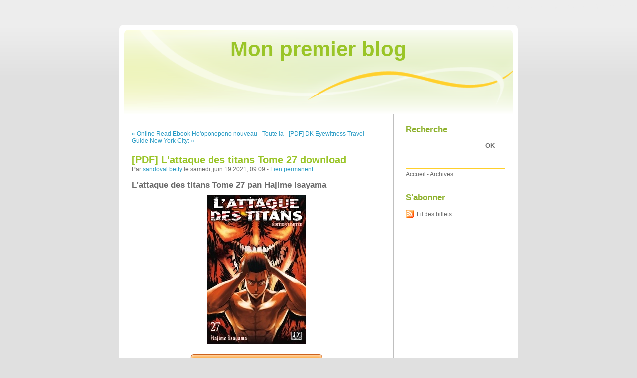

--- FILE ---
content_type: text/html; charset=UTF-8
request_url: http://vupuwehu.blog.free.fr/index.php?post/2021/06/19/%5BPDF%5D-L-attaque-des-titans-Tome-27-download
body_size: 8109
content:
<!DOCTYPE html PUBLIC "-//W3C//DTD XHTML 1.0 Strict//EN"
"http://www.w3.org/TR/xhtml1/DTD/xhtml1-strict.dtd">
<html xmlns="http://www.w3.org/1999/xhtml" xml:lang="fr" lang="fr">
<head>
  <meta http-equiv="Content-Type" content="text/html; charset=UTF-8" />
  <meta name="MSSmartTagsPreventParsing" content="TRUE" />
  <meta name="ROBOTS" content="INDEX, FOLLOW" />
  
  <title>[PDF] L'attaque des titans Tome 27 download - Mon premier blog</title>
  <meta name="description" lang="fr" content="L'attaque des titans Tome 27 pan Hajime Isayama Caractéristiques L'attaque des titans Tome 27 Hajime Isayama Nb. de pages: 192 Format: Pdf, ePub, MOBI, FB2 ISBN: 9782811648343" />
  <meta name="copyright" content="" />
  <meta name="author" content="sandoval betty" />
  <meta name="date" scheme="W3CDTF" content="2021-06-19T09:09:00+01:00" />
  
  <link rel="schema.dc" href="http://purl.org/dc/elements/1.1/" />
  <meta name="dc.title" content="[PDF] L'attaque des titans Tome 27 download" />
  <meta name="dc.description" lang="fr" content="L'attaque des titans Tome 27 pan Hajime Isayama Caractéristiques L'attaque des titans Tome 27 Hajime Isayama Nb. de pages: 192 Format: Pdf, ePub, MOBI, FB2 ISBN: 9782811648343" />
  <meta name="dc.creator" content="sandoval betty" />
  <meta name="dc.language" content="fr" />
  <meta name="dc.publisher" content="" />
  <meta name="dc.rights" content="" />
  <meta name="dc.date" scheme="W3CDTF" content="2021-06-19T09:09:00+01:00" />
  <meta name="dc.type" content="text" />
  <meta name="dc.format" content="text/html" />
  
  <link rel="top" href="http://vupuwehu.blog.free.fr/index.php?" title="Accueil" />
  <link rel="contents" href="http://vupuwehu.blog.free.fr/index.php?archive" title="Archives" />
  
  <link rel="next" href="http://vupuwehu.blog.free.fr/index.php?post/2021/07/01/%5BPDF%5D-DK-Eyewitness-Travel-Guide-New-York-City%3A-2020-download"
  title="[PDF] DK Eyewitness Travel Guide New York City: 2020 download" />
  
  <link rel="previous" href="http://vupuwehu.blog.free.fr/index.php?post/2021/06/19/Online-Read-Ebook-Ho-oponopono-nouveau-Toute-la-sagesse-hawa%C3%AFenne-pour-vous-apportez-sant%C3%A9%2C-bonheur-et-r%C3%A9ussite"
  title="Online Read Ebook Ho'oponopono nouveau  - Toute la sagesse hawaïenne pour vous apportez santé, bonheur et réussite" />
  
  <link rel="alternate" type="application/atom+xml" title="Atom 1.0" href="http://vupuwehu.blog.free.fr/index.php?feed/atom" />
  
  <style type="text/css" media="screen">
@import url(/themes/default/style.css);
</style>
<style type="text/css" media="print">
@import url(/themes/default/../default/print.css);
</style>

<script type="text/javascript" src="/themes/default/../default/js/jquery.js"></script>
<script type="text/javascript" src="/themes/default/../default/js/jquery.cookie.js"></script>

<style type="text/css">

</style>
  
  <script type="text/javascript" src="/themes/default/../default/js/post.js"></script>
  <script type="text/javascript">
  //<![CDATA[
  var post_remember_str = 'Se souvenir de moi sur ce blog';
  //]]>
  </script>
</head>

<body class="dc-post">
<div id="page">


<div id="top">
  <h1><span><a href="http://vupuwehu.blog.free.fr/index.php?">Mon premier blog</a></span></h1>

  </div>

<p id="prelude"><a href="#main">Aller au contenu</a> |
<a href="#blognav">Aller au menu</a> |
<a href="#search">Aller à la recherche</a></p>
<div id="wrapper">

<div id="main">
  <div id="content">
  
  <p id="navlinks">
  <a href="http://vupuwehu.blog.free.fr/index.php?post/2021/06/19/Online-Read-Ebook-Ho-oponopono-nouveau-Toute-la-sagesse-hawa%C3%AFenne-pour-vous-apportez-sant%C3%A9%2C-bonheur-et-r%C3%A9ussite"
  title="Online Read Ebook Ho'oponopono nouveau  - Toute la sagesse hawaïenne pour vous apportez santé, bonheur et réussite" class="prev">&#171; Online Read Ebook Ho'oponopono nouveau  - Toute la</a>
   <span>-</span> <a href="http://vupuwehu.blog.free.fr/index.php?post/2021/07/01/%5BPDF%5D-DK-Eyewitness-Travel-Guide-New-York-City%3A-2020-download"
  title="[PDF] DK Eyewitness Travel Guide New York City: 2020 download" class="next">[PDF] DK Eyewitness Travel Guide New York City: &#187;</a>
  </p>
  
  <div id="p13011782" class="post">
    <h2 class="post-title">[PDF] L'attaque des titans Tome 27 download</h2>
    
    <p class="post-info">Par <a href="http://vupuwehu.blog.free.fr/">sandoval betty</a>    le samedi, juin 19 2021, 09:09        - <a href="http://vupuwehu.blog.free.fr/index.php?post/2021/06/19/%5BPDF%5D-L-attaque-des-titans-Tome-27-download">Lien permanent</a>
    </p>
    
    
    
        
    <div class="post-content"><h2>L'attaque des titans Tome 27 pan Hajime Isayama</h2>
<p align="center"><img src="https://products-images.di-static.com/image/hajime-isayama-l-attaque-des-titans-tome-27-avec-une-jaquette-reversible-et-6-badges-exclusifs/9782811648343-200x303-1.jpg" width="200" alt="Téléchargements ebook gratuits pour tablettes Android L'attaque des titans Tome 27 FB2 (Litterature Francaise)"><br><br>
<a href="http://get-pdfs.com/download.php?group=livres&from=free.fr&id=12679&lnk=MjAyMS0wNi0xOQ--" target="_blank"><img alt="Télécharger L'attaque des titans Tome 27 PDF" src="https://i.imgur.com/c1CEm6x.png"></a>
</p>


                

<p></p>
<p><br></p>

<p>
<b>Caractéristiques</b>
<ul>
    <li>L'attaque des titans Tome 27</li>
    <li>Hajime Isayama</li>
        <li>Nb. de pages: 192</li>
        <li>Format: Pdf, ePub, MOBI, FB2</li>
        <li>ISBN: 9782811648343</li>
            <li>Editeur: Pika Edition</li>
            <li>Date de parution: 2019</li>
    
</ul>
</p>
<p></p>
<p><b><a style="color: blue;" href="http://get-pdfs.com/download.php?group=livres&from=free.fr&id=12679&lnk=MjAyMS0wNi0xOQ--" target="_blank">Télécharger eBook gratuit</a></b></p>

<p><br></p>
<p><br></p>
<p></p>
<p></p>
<p></p>
<h3>Téléchargements ebook gratuits pour tablettes Android L'attaque des titans Tome 27 FB2 (Litterature Francaise)</h3>
<p>
<h4>Overview</h4>
<p>Le but d'Eren en infiltrant Revelio était de ramener Sieg, descendant de la lignée royale, sur l'île du Paradis. Les insulaires sont maintenant en mesure de déclencher le "Grand Terrassement", mais en contrepartie, ils ont enclenché le compte à rebours vers une guerre totale...</p>
</p>
<p>
Pdf recommandé:
Download Pdf Reincarnation Blues <a href='https://lissikna.tumblr.com/post/654405403839463424/download-pdf-reincarnation-blues'>here</a>,
[Pdf/ePub] The Inner Work of Racial Justice: Healing Ourselves and Transforming Our Communities Through Mindfulness by Rhonda V. Magee, Jon Kabat-Zinn download ebook <a href='https://oshonkys.tumblr.com/post/654405474294300672/pdfepub-the-inner-work-of-racial-justice'>here</a>,
Online Read Ebook Todo lo que sucedió con Miranda Huff <a href='https://lissikna.tumblr.com/post/654405481509650432/online-read-ebook-todo-lo-que-sucedi%C3%B3-con-miranda'>link</a>,
</p></div>

      </div>

  

    
  
    
    
    </div>
</div> <!-- End #main -->

<div id="sidebar">
  <div id="blognav">
    <div id="search"><h2><label for="q">Recherche</label></h2><form action="http://vupuwehu.blog.free.fr/index.php?" method="get"><fieldset><p><input type="text" size="10" maxlength="255" id="q" name="q" value="" /> <input class="submit" type="submit" value="ok" /></p></fieldset></form></div><div id="topnav"><ul><li class="topnav-home"><a href="http://vupuwehu.blog.free.fr/index.php?">Accueil</a><span> - </span></li><li class="topnav-arch"><a href="http://vupuwehu.blog.free.fr/index.php?archive">Archives</a></li></ul></div>  </div> <!-- End #blognav -->
  
  <div id="blogextra">
    <div class="syndicate"><h2>S'abonner</h2><ul><li><a type="application/atom+xml" href="http://vupuwehu.blog.free.fr/index.php?feed/atom" title="Fil Atom des billets de ce blog" class="feed">Fil des billets</a></li></ul></div>  </div> <!-- End #blogextra -->
</div>

</div> <!-- End #wrapper -->

<div id="footer">
  <p>Propulsé par <a href="http://dotclear.org/">Dotclear</a></p>
</div>

</div> <!-- End #page -->
</body>
</html>
